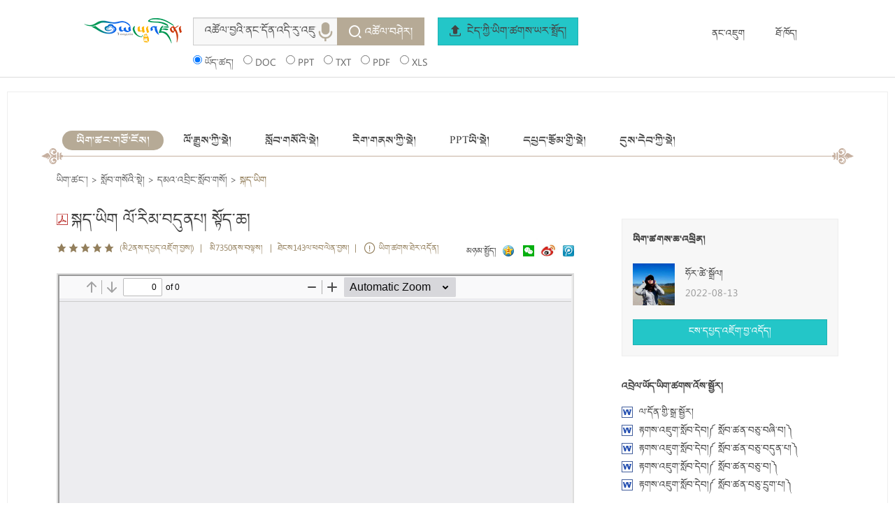

--- FILE ---
content_type: text/html;charset=UTF-8
request_url: https://wenku.yongzin.com/topLayoutController/fileInfo.do?id=40288cc08267cc11018294c3d7b013ed
body_size: 10428
content:





<!DOCTYPE html>
<html lang="en" ng-app="ottPcweb">
<head>
    <meta charset="UTF-8">
    <meta http-equiv="X-UA-Compatible" content="IE=edge,Chrome=1">
    <meta name="viewport" content="width=device-width, initial-scale=1">
    <!--页面标题-->
    <title>སྐད་ཡིག  ལོ་རིམ་བདུནཔ། སྟོད་ཆ།&nbsp;&nbsp;ཡོངས་འཛིན་ཡིག་ཚང་།</title>
    <!--解决ie8 console 未定义的代码-->
    <script type="text/javascript">
        if (!window.console || !console.firebug) {
            var names = ["log", "debug", "info", "warn", "error", "assert", "dir", "dirxml", "group", "groupEnd", "time", "timeEnd", "count", "trace", "profile", "profileEnd"];
            window.console = {};
            for (var i = 0; i < names.length; ++i)
                window.console[names[i]] = function () {
                }
        }
    </script>
    <!--angular-->
    <script src="/wenkuNew/lib/jquery/jquery1.12.0.min.js"></script>
    <!-- Bootstrap and Fonts -->
    <link rel="stylesheet" href="/wenkuNew/lib/ui-boot/bootstrap.css">
    <script src="/wenkuNew/lib/ui-boot/bootstrap.js"></script>
    <!--fonts-->
    <link rel="stylesheet" href="/wenkuNew/fonts/iconfont.css">
    <!--<link rel="stylesheet" href="http://at.alicdn.com/t/font_o17o67n8lxamj9k9.css">-->
    <!-- 动画css -->
    <!--<link href="css/animate.css" rel="stylesheet">-->
    <!--nose css-->
    <link href="/wenkuNew/css/cjbase.pc.css" rel="stylesheet">
    <link href="/wenkuNew/css/common.css" rel="stylesheet"/>
    <link href="/wenkuNew/css/main.css" rel="stylesheet"/>
    <link href="/wenkuNew/css/scdPage.css" rel="stylesheet"/>
    <!-- SlimScroll -->
    <!--<script src="lib/slimscroll/jquery.slimscroll.min.js"></script>-->
    <!--swiper-->
    <link href="/wenkuNew/lib/swiper/swiper.css" rel="stylesheet">
    <script src="/wenkuNew/lib/swiper/swiper.js"></script>
	<!-- 语音识别引入样式 -->
	<link href="/asr/asr.css" rel="stylesheet"/>
    <!--注意看，这里的路径和上面的bootstrap都在一个文件夹里-->
    <!--[if lt IE 9]>
    <script src="js/html5shiv.min.js"></script>
    <script src="js/respond.min.js"></script>
    <![endif]-->
    <script>
     var flashDomain = "https://yfile.yongzin.com";
    </script>

<script type="text/javascript"	src="/plug-in/layer-v1.8.5/layer.min.js"></script>
<script type="text/javascript"	src="/plug-in/layer-v1.8.5/extend/layer.ext.js"></script>

<script type="text/javascript"	src="/js/jquery/jquery.raty.min.js"></script>
 <script type="text/javascript" src="/js/head.js"></script>
<script type="text/javascript" src="/js/common.js"></script>

  
<script>
 var root = "";
function refreshValidateCode(){//刷新验证码
	$("#imgCode").attr("src","/topLayoutController/commentValidateCode.do?time="+new Date());
	$("#imgCode").load();
}

function searchPage(page) {//分页
	$("#fileid").val('40288cc08267cc11018294c3d7b013ed');
	AT.postFrm("myFileForm",page,function(data){
		$("#pList").html(data);
	});
}

function delComment(id,userid){//删除评论
	$.layer({
	    shade: [0],
	    area: ['auto','auto'],
	    dialog: {
	        msg: 'དཔྱད་བརྗོད་འདི་བསུབ་འདོད་དམ།',
	        btns: 2,                    
	        type: 4,
	        btn: ['གཏན་ཁེལ།','འདོར་བ།'],
	        yes: function(){
	        	 $.ajax({
	        	        type:'post',        
	        	        url:"/topLayoutController/delCommentFile.do?id="+id+"&userId="+userid,    
	        	        cache:false,    
	        	        dataType:'json',    
	        	        success:function(data){ 
	        	        	if (data.success) {
	        	        		searchPage(1);
	        	        	}
	        	        }    
	        	    });
	        	 layer.msg('བསུབས་ཟིན།', 2, 1);
	        }
	    }
	});
}

function collect(fid) {//收藏
	var userid = "";
	if(userid==""){
		login();
		return;
	}
	
	$.ajax({
		type : "GET",
		url :  "/wenkuUserController/checkLimit.do?time=" + new Date().getTime(),
		success : function(data) {
			data = eval('(' + data + ')'); 
			if(data.success){
				location.href="/verification/index.do";
			}else{
				collectFile(fid);
			}
		}
	});
}

function collectFile(fid){
	var options = {
			async : true,
			cache : false,
			url : "/topLayoutController/collect.do",
			type : "GET",
			contentType : 'application/json',
			data : "id=" + fid,
			dataType : "json",
			error : function() {
				location.href="/verification/index.do";
			},
			success : function(data) {
				if (data.msg != "error" && data.msg != "success") {
					$.layer({
						offset:["","800px"],
						type : 2,
						closeBtn : false,
						shadeClose : true,
						border : [ 0 ],
						time : 0,
						iframe : {
							src : '/topLayoutController/directory.do?id='	+ data.msg
						},
						title : false,
						area : [ '390px', '290px' ],
						shift : 'right-bottom'
					});
				} else if (data.msg == "success") {
					parent.layer.yzalert('ཡིག་ཚགས་དེ་ཉིད་ཀྱིས་ཡར་སྤྲད་དགོས་པས་བསྡུ་ཉར་བྱ་མི་དགོས།');
				} else if (data.msg != "error") {
					parent.layer.yzalert('བསྡུ་ཉར་བྱ་མ་ཐུབ།');
				}
			}
		};
	$.ajax(options);
}

function checkImageCode(){
	if($("#imageCodeText").val().length>0){
		$.post("/verification/checkcode.do",
		  {
		    code:$("#imageCodeText").val()
		  },
	  	 function(data,status){
	  	 	data = $.parseJSON(data);
	  	 	if(data.success){
	  	 		refresh();
	  	 	}else{
	  	 		$("#imgCode_error").show();
	  	 		$("#imgCode_error").text("*བཤེར་ཨང་ཡང་དག་མ་རེད།");
	  	 	}
	  	 });
	}else{
		$("#imgCode_error").show();
	  	$("#imgCode_error").text("*བཤེར་ཨང་སྟོང་བར་སྐྱུར་མི་ཆོག");
	}
}

function refreshValidateCode(){
	$("#imgCode").attr("src","/verification/gcode.do?rad="+new Date());
	$("#imgCode").load();
}

function isEvaluationFile(){//是否评论
	 $.ajax({  
        type:'get',        
        url:"/topLayoutController/isEvaluationFile.do",    
        data : "fileId=40288cc08267cc11018294c3d7b013ed&userId=",
        cache:false,    
        dataType:'json',    
        success:function(data){  
        	if (data.msg != "success") {
        		$("#evaluationButton").hide();  
        		$("#evaluatedButton").show();  
        	}
        }    
    });  
}

function refresh(){
    window.location.reload();//刷新当前页面
}

function evaluationFile(fid,userid) {//用户评价
	if(userid==""){
		login();
		return;
	}
	limtFunction(userid);
	var options = {
		async : true,
		cache : false,
		url : "/topLayoutController/isEvaluationFile.do",
		type : "GET",
		contentType : 'application/json',
		data : "fileId=" + fid+"&userId="+userid,
		dataType : "json",
		error : function() {},
		success : function(data) {
			if (data.msg == "success") {
				$.layer({
					offset:["","800px"],
					type : 2,
					closeBtn : false,
					shadeClose : true,
					border : [ 0 ],
					time : 0,
					iframe : {
						src : '/topLayoutController/evaluationPage.do?id='+fid+'&fileId='+fid+'&userId='+userid
					},
					title : false,
					area : [ '390px', '160px' ],
					shift : 'right-bottom',
					end  : function(index){
						isEvaluationFile();
					}
				});
			} else {
				parent.layer.yzalert('ཁྱེད་ཀྱིས་ཡིག་ཚགས་དེར་དཔྱད་འཇོག་གནངས་ཟིན།');
				$("#evaluationButton").hide();  
				$("#evaluatedButton").show();  
			}  
		}
	}
	$.ajax(options);
}

function checkValidateCode(){//验证验证码输入是否正确
	var code = $("#v_input").val();
	if(code=="" || code.length!=4){
	  $("#comment-imgCode-tip").css("display","block");
	  return false;
	}
	$.ajax({
		type: "get",
		url:"/topLayoutController/checkValidateCode.do?code="+code,
	    cache:false,    
	    dataType:'json',    
		success: function(data){
			if(!data.success){
				$("#comment-imgCode-tip").css("display","block");
			}else{
				$("#comment-imgCode-tip").css("display","none");
			}
			return data.success;
		}
	});
}

function dowFile(){//下载文档
	document.getElementById("dow").click();
}

function down(fid,userid,uid,price) {//下载文档
	limtFunction(uid);
	if(uid != null && uid!=''){
		if(userid != uid){
			$.layer({
			    type: 2,
			    border: [0],
			    title: false,
			    shadeClose: true,
			    closeBtn: false,
			    iframe: {src : '/topLayoutController/down.do?id=40288cc08267cc11018294c3d7b013ed'},
			    area: ['560px' , '310px']
			}); 
		}else{
			dowFile();
		 }
	}else{
		login();
		return;
	}
}

$(document).ready(function() {
	    var qikanPageNo = "1"
		var serverUrl ="/plug-in/pdfjs-2.7.570_old/web/viewer.html"
		var pdfUrl = "/topLayoutController/getPdfFile.do?wenku_uuid="+"40288cc08267cc11018294c3d7b013ed";
		var url= serverUrl+"?file="+encodeURIComponent(pdfUrl)+"&xd_pdfPageNo="+qikanPageNo;
//	 	url ="https://yfile.yongzin.com/group1/M01/09/22/wKgMFl_N45WAUlz_AAJP1wRKjmk501.pdf";
		$("#fileContent").attr("src",url);
		$("#quanping").attr("href",url);
	
	 $.fn.raty.defaults.path = '/images/ratyimg';//评论星级设置
     $('#function-demo').raty({
	   number: 5,//多少个星星设置		
	   targetType: 'hint',//类型选择，number是数字值，hint，是设置的数组值
       path      : '/images/ratyimg',
	   hints     : ['སྐར1','སྐར2','སྐར3','སྐར4','སྐར5'],
       cancelOff : 'cancel-off-big.png',
       cancelOn  : 'cancel-on-big.png',
       size      : 35,
       starHalf  : 'star-half-big.png',
       starOff   : 'star-off-big.png',
       starOn    : 'star-on-big.png',
       target    : '#function-hint',
       cancel    : false,
       targetKeep: true,
	   targetText: 'དཔྱད་སྐར་འདེམ་རོགས།',
       click: function(score, evt) {
      	 if(''==""){
   			login();
   			return;
   		 }
     	 limtFunction('');
     	 $("#startCount").val(score);
       }
     });  
	 
     $("#function-demo").mouseover(function () {

    	 $("#function-hint").css("color","#333");
     });
     
     $("#v_input").focus(function () {
    	 $("#comment-imgCode-tip").css("display","none");
     });
     
     $("#comment-ipt").focus(function () {//评论框输入字数限制
    	 if(''==""){
 			login();
 			return;
 		 }
    	 limtFunction('');
    	 $("#comment-ipt-tip").css("display","none");
    	 if($("#validateCode").is(":hidden")){
        	 $("#validateCode").css("display","block");
        	 refreshValidateCode();
    	 }
     }).keyup(function(){//改变输入剩余字数
    	   var len = $(this).val().length;
    	   if(len > 499){
    	    $(this).val($(this).val().substring(0,500));
    	   }
    	   var numcount = 500 - len;
    	   $("#length-tip").text(numcount);
     });
});

//功能受限 
function limtFunction(userid){
	$.ajax({
		type: "get",
		url:"https://user.yongzin.com/authority/userAuthUpContrller/cellPhoneIsIdentify.do ?userid="+userid,
	    cache:false,    
	    dataType:'json',    
		success: function(data){
			if(!data.booleanResult){
	           window.location.href="https://user.yongzin.com/authority/userCenterUpController/authuserPhoneIdentify.do";
			}
		}
	});
}

function subComment(){//提交评论
  if(''==""){
			login();
			return;
	}

 	var len = $("#comment-ipt").val().length;
    var score = $("#startCount").val();
	if(score == null || score == ''){//判断评星
		$("#function-hint").text("རྒྱབ་སྐྱོར་གནང་བར་ཐུགས་རྗེ་ཆེ། ཡིག་ཚགས་ལ་དཔྱད་སྐར་འདེམ་རོགས།").css("color","red");
		return;
	} 
	if(len == 0){//判断评论字数
		$("#comment-ipt-tip").css("display","block");
		return;
	} 
	
 	var code = $("#v_input").val();
	if(code=="" || code.length!=4){//验证码 
	  $("#comment-imgCode-tip").css("display","block");
	  return ;
	} 
	
 	$.ajax({
		type: "get",
		url:"/topLayoutController/checkValidateCode.do?code="+code,
	    cache:false,    
	    dataType:'json',    
		success: function(data){
			if(!data.success){
				$("#comment-imgCode-tip").css("display","block");
			}else{
				$("#comment-imgCode-tip").css("display","none");
				$("#commentText").val($("#comment-ipt").val());
				 $.ajax({
			        type:'get',        
			        url:"/topLayoutController/commentFile.do",
			        data:$("#commentFileForm").serialize(),
			        cache:false,    
			        dataType:'json',    
			        success:function(data){ 
			        	if(data.phoneIdentify=="no"){
			        		window.location.href="https://user.yongzin.com/authority/userCenterUpController/authuserPhoneIdentify.do";
			        		return ;
			        	}
			        	
 			        	if (!data.success) {
							layer.msg('ཉིད་ཀྱི་དཔྱད་བརྗོད་དོ་དམ་པས་བཤེར་རྗེས་འཆར་ངེས་ཡིན།', 2, 1);
			        	}
			        	layer.msg(data.msg);
			        	if(!data.phoneIdentify){
			        		layer.msg(data.msg)
			        	}
						layer.msg('དཔྱད་བརྗོད་སྤེལ་ཟིན།', 2, 1);
		        		$('#function-demo').raty('reload');
		        		$("#commentText").val("");
		        		$("#comment-ipt").val("");
		        		$("#startCount").val("");
		        		$("#v_input").val("");
		        		refreshValidateCode();
		        		searchPage(1); 
			        }    
			    }); 
			}
		}
	}); 
}

function getReportMsg(){
	if(''==""){
		login();
		return;
	}
	 $.layer({
	    type: 2,
	    border: [0],
	    title: false,
	    shadeClose: true,
	    closeBtn: false,
	    iframe: {src : '/topLayoutController/reportLayer.do?id=40288cc08267cc11018294c3d7b013ed',scrolling:'no'},
	    area: ['550px' , '650px']
	});
} 

</script>
<!-- 搜索所需要的js -->
<script type="text/javascript">
function splitWords(){
	var str = $('#searchWord').val();
 	var flagStr = "";
	var arr = str.split("་");
	if(arr.length > 48){
		for(var i =0; i<48 ;i++){
			if(i!=47){
				flagStr = flagStr +	arr[i]+"་";
			}else{
				flagStr = flagStr + arr[i];
			}
		}
		if($("#resultPageNo").val()==1){
			 $("#searchWordInForm").val(flagStr);
			 $("#flagWord").val(flagStr);
		}
	}else{
		$("#searchWordInForm").val(str);
		$("#flagWord").val(str);
	}
	$('#searchForm').submit();
}
function checkData(){
	var  str  = $("#searchWord").val();
	var  size = $("#pageSize").val();
	if(str =="འཚོལ་བྱའི་ནང་དོན་འདི་རུ་འཇུག་རོགས།" || str ==""){
		window.location.href= root+"/";
		return false;
	}else if(size == "" || size == null){
		$("#pageSize").val(10) ;
	}
	$("#flagWord").val(str);
	if($("#pageNo").val()==1){
		 $("#searchWordInForm").val(str);
	}
	addSearchCookie($("#searchWord").val());
	return true;
}
</script>
</head>
<body class="com-body">
<!--top搜索-->
<article class="scdtop_Searchbox">
    <div class="main-wrap cf">
    




 <div class="loginbox">
     
      
		<a href="javascript:;;" onclick="login();">ནང་འཇུག</a>
	  	<a href="https://user.yongzin.com/authority/authuserRegister.do">ཐོ་ཁོད། </a>
	
 </div>
<!--         <div class="loginbox">
            <a href="https://www.yongzin.com/">ཡོངས་འཛིན་གཙོ་ངོས།  </a>
            <a href="">设置</a>
            <a href="">登录</a>
        </div> -->
        <div class="search_box cf">
            <div class="logobox"><a href="/"><img src="/wenkuNew/images/logo140.png" width="100%" alt=""></a></div>
            <div class="rightbox">
                <div class="input-group input-group-md">
                    <input type="text" class="form-control" id="searchWord"  name="searchWord"  value="" placeholder="འཚོལ་བྱའི་ནང་དོན་འདི་རུ་འཇུག་རོགས།">
					<!-- 语音识别图片按钮 -->
					<img src="/asr/record.png" id="recordBtn" width="" alt="" title="" style="margin-top: 3px; margin-right: 235px;">
                    <span class="input-group-btn">
                        <button class="btn btn-brown mr20" type="button"  onclick="if($('#searchWord').val() != 'བཙལ་བྱའི་ཐ་སྙད་གཏག་འཇུག') splitWords()" ><i class="iconfont icon-search f18 mr5"></i>འཚོལ་བཤེར།</button>
                        <button class="btn btn-info" type="button"> <a href="/uploadController/upload.do"><i class="iconfont icon-shangchuan mr5"></i> ངེད་ཀྱི་ཡིག་ཚགས་ཡར་སྤྲོད།</a></button>
                    </span>
                </div>
				<!-- 语音识别弹框动画 -->
				<div class="dropdown-content-record">
					<img src="/asr/close.png" class="close-btn" alt="关闭">
					<div class="record-container">
						<div class="tip-text">བོད་སྐད་གསུངས་རོགས།</div>
						<div class="animation-container">
							<div class="wave-container left-wave">
								<img class="wave-bg" src="/asr/wave-bg.png" alt="wave background">
								<img class="wave-anim" src="/asr/wave-anim.gif" alt="wave animation" loop="infinite">
							</div>
							<div class="identify-container">
								<img class="identify-bg" src="/asr/identify-bg.png" alt="identify background">
								<img class="identify-static hid" src="/asr/identify.png" alt="identify static">
								<img class="identify-ok" src="/asr/identify-ok.png" alt="identify ok">
								<img class="identify-ing hid" src="/asr/identify-ing.gif" alt="identifying" loop="infinite">
							</div>
							<div class="wave-container right-wave">
								<img class="wave-bg" src="/asr/wave-bg.png" alt="wave background">
								<img class="wave-anim" src="/asr/wave-anim.gif" alt="wave animation" loop="infinite">
							</div>
						</div>
					</div>
				</div>
                <div class="mt10 pb5 g6">
                    <form id="searchForm" name="searchForm" action="/wenkuSearch/search.do" onsubmit="return checkData();">
                         <input type="hidden" name="pageNo" value="1" id="resultPageNo"/>
				      <input type="hidden" name="searchId" value="" id="logSearchId"/>
				      <input type="hidden" name="pageSize" value="5" id="pageSize"/>
				      <input type="hidden" name="referId" value="" id="logReferId"/>
				      <input type="hidden" name="flagWord"   id="flagWord"/>
				      <input type="hidden" value="wenku" id="action"/>
				      <input type="hidden"  name="sortField" id="sortField" value=""/>
				      <input type="hidden" name="spellCorrectEnabled" id="spellCorrectEnabled"/>
				      
			          <input id="searchWordInForm" name="word" type="hidden" value="" class="inputTxt1" />
	                    
	                    <input type="radio" name="fileType" checked="checked" id="class1"  value="all"/>
	                    <label for="class1" class="mr10">ཡོད་ཚད།</label>
	                    <input type="radio" name="fileType" id="class2" value="doc" />
	                    <label for="class2" class="mr10">DOC</label>
	                    <input type="radio" name="fileType" id="class3"  value="ppt"/>
	                    <label for="class3" class="mr10">PPT</label>
	                    <input type="radio" name="fileType" id="class4" value="txt" />
	                    <label for="class4" class="mr10">TXT</label>
	                    <input type="radio" name="fileType" id="class5"  value="pdf"/>
	                    <label for="class5" class="mr10">PDF</label>
	                    <input type="radio" name="fileType" id="class6"  value="xls" />
	                    <label for="class6">XLS</label>
                    </form>
                </div>
            </div>
        </div>
    </div>
</article>

<!--主要内容开始-->
<section>

    <div class="main-wrap sm cf bg-white mt20 three_com padding01">
        <!--百科分类-->
        <div class="title-row01 cf">
            <div class="title-row01_com">
                <div class="f_l titlenav2">
                    <a class="active" href="/" onclick="setClass(this)">ཡིག་ཚང་གཙོ་ངོས།</a>
                    
                    <a class="" href="/lishi/" onclick="setClass(this)" >ལོ་རྒྱུས་ཀྱི་སྡེ།</a>
                    
                    <a class="" href="/jiaoyu/" onclick="setClass(this)" >སློབ་གསོའི་སྡེ།</a>
                    
                    <a class="" href="/wenhua/" onclick="setClass(this)" >རིག་གནས་ཀྱི་སྡེ།</a>
                    
                    <a class="" href="/ppt/" onclick="setClass(this)" >PPTཡི་སྡེ།</a>
                    
                    <a class="" href="/lunwen/" onclick="setClass(this)" >དཔྱད་རྩོམ་གྱི་སྡེ།</a>
                    
                    <a class="" href="/qikan/" onclick="setClass(this)" >དུས་དེབ་ཀྱི་སྡེ།</a>
                    
                    <a class="" href="/baozhi/" onclick="setClass(this)" ></a>
                    
                    
<!--                     <a class="">历史类</a>
                    <a class="">教育类</a>
                    <a class="">文化类</a>
                    <a class="">PPT类</a>
                    <a class="">论文类</a> -->
                </div>
            </div>
            <div class="title-row01_bb">
                <span class="sign left"></span>
                <span class="sign right"></span>
            </div>
        </div>
        <div class="cf mt10 g6"><a href="/">ཡིག་ཚང་།</a>   &gt;  <a href="/jiaoyu">སློབ་གསོའི་སྡེ།</a>   &gt;  <a href="/topLayoutController/twoClass.do?cate=སློབ་གསོའི་སྡེ།&id=དམའ་འབྲིང་སློབ་གསོ།">དམའ་འབྲིང་སློབ་གསོ།</a> &gt;   <span class="brown"> <a href="/topLayoutController/threeClass.do?id=དམའ་འབྲིང་སློབ་གསོ།&fid=སྐད་ཡིག">སྐད་ཡིག</a></span></div>
        <!--内容开始-->
        <div class="mt30">
            <div class="three_com_l">
                <h3><img src="/images/filetype/doc_pdf.png" class="mr5" alt="">སྐད་ཡིག  ལོ་རིམ་བདུནཔ། སྟོད་ཆ།</h3>
                <div class="mt10 f12">
                  <div style="float: right;">
						མཉམ་སྤྱོད།
		               <a href="javascript:;;" onclick="fenxiang('སྐད་ཡིག  ལོ་རིམ་བདུནཔ། སྟོད་ཆ།','http://img.yongzin.com/wenimg/M00/01/6A/wKgMFGL3ArmAX5LeAAEVgtvb1Fo068_bigger.png','qqzone','སྐད་ཡིག  ལོ་རིམ་བདུནཔ། སྟོད་ཆ།')" title="QQབར་སྟོང་།" style="padding-left: 7px;" >   <img src="/wenkuNew/images/pic/qz_logo.png" class="vm" alt="QQབར་སྟོང་།" > </a>
		               <a href="javascript:;;" onclick="fenxiang('སྐད་ཡིག  ལོ་རིམ་བདུནཔ། སྟོད་ཆ།','http://img.yongzin.com/wenimg/M00/01/6A/wKgMFGL3ArmAX5LeAAEVgtvb1Fo068_bigger.png','weixin','སྐད་ཡིག  ལོ་རིམ་བདུནཔ། སྟོད་ཆ།')" id="weixin" title="སྐད་འཕྲིན།" style="padding-left: 10px;" ><img src="/wenkuNew/images/pic/weixin.png" style="width: 16px; height: 16px;" class="vm" alt=""></a> 
		               <a href="javascript:;;" onclick="fenxiang('སྐད་ཡིག  ལོ་རིམ་བདུནཔ། སྟོད་ཆ།','http://img.yongzin.com/wenimg/M00/01/6A/wKgMFGL3ArmAX5LeAAEVgtvb1Fo068_bigger.png','sina','སྐད་ཡིག  ལོ་རིམ་བདུནཔ། སྟོད་ཆ།')" title="སིན་ནཱ་ཟིན་ཕྲན།" >  <img src="/wenkuNew/images/pic/sina.jpg" style="width: 35px; height: 35px;" class="vm" alt=""> </a>
		               <a href="javascript:;;" onclick="fenxiang('སྐད་ཡིག  ལོ་རིམ་བདུནཔ། སྟོད་ཆ།','http://img.yongzin.com/wenimg/M00/01/6A/wKgMFGL3ArmAX5LeAAEVgtvb1Fo068_bigger.png','qqstring','སྐད་ཡིག  ལོ་རིམ་བདུནཔ། སྟོད་ཆ།')" title="ཐིན་ཞུན་ཟིན་ཕྲན།" ><img src="/wenkuNew/images/pic/weiboicon16.png" class="vm" alt=""></span></a>
					</div>
                    <div class="brown">
                        
					        <i class="iconfont icon-gh-pj02 f14"></i>
						
					        <i class="iconfont icon-gh-pj02 f14"></i>
						
					        <i class="iconfont icon-gh-pj02 f14"></i>
						
					        <i class="iconfont icon-gh-pj02 f14"></i>
						
					        <i class="iconfont icon-gh-pj02 f14"></i>
						
                    	
                      <!--   <i class="iconfont icon-gh-pj02 f18 mr5"></i>
                        <i class="iconfont icon-gh-pj02 f18 mr5"></i>
                        <i class="iconfont icon-gh-pj02 f18 mr5"></i>
                        <i class="iconfont icon-gh-pj01 f18 mr5"></i>
                        <i class="iconfont icon-gh-pj01 f18 mr5"></i> -->
                        <span class="ml5"> (མི2ནས་དཔྱད་འཇོག་བྱས།)&nbsp;&nbsp;|&nbsp;&nbsp;
						མི7350ནས་བལྟས། &nbsp;&nbsp;|&nbsp;&nbsp;ཐེངས143ལ་ཕབ་ལེན་བྱས།&nbsp;&nbsp;|&nbsp;&nbsp;<a id="report" href="javascript:;;" onclick="getReportMsg();" > <i class="iconfont icon-jinggao mr5"></i>ཡིག་ཚགས་ཐེར་འདོན།</a></span>
                    </div>
                    <!-- <div> <a id="quanping" href="" target="_blank">全屏查看文档</a></div> -->
                </div>
                <div class="three-wenku-l-box01 mt20" >
<!--                     <span class="sign-zoom g9">
                        <i class="iconfont icon-fangda"></i>
                        <i class="iconfont icon-216"></i>
                    </span> -->
				<!-- 	<div  id="fileContentDiv" style="left: 10px; top: 10px; width: 100%; height: 800px; margin-top: 10px;"></div> -->
                    <div class="conentbox1"  id="fileContentDiv" style="width: 100%; height: 800px;">
		              <iframe id="fileContent" width="100%" height="800px"></iframe>
		             </div>
                </div>
                <div class="mt20 t_r">
                <span>རིན་མེད།</span>
				
				&nbsp;&nbsp;
                
                    <button class="btn btn-white ml10" onclick="collect('40288cc08267cc11018294c3d7b013ed')">བསྡུ་ཉར།</button>
				
                    
                        <a id="dow" target="blank" href="/topLayoutController/download.do?id=40288cc08267cc11018294c3d7b013ed"></a>
                        <button class="btn btn-info ml10" type="button" onclick="down('40288cc08267cc11018294c3d7b013ed','ཧོར་ཚེ་སྒྲོལ།','','0')">ཕབ་ལེན།</button>
                    
                </div>
<!--                 <div class="three-wenku-l-box02 mt30">
                   <div class="f16 b">搜索推荐</div>
                    <div class="conentbox bluedeep cf mt10">
                        <a href="">格桑花种植方法</a>
                        <a href="">格桑花和波斯菊的区别</a>
                        <a href="">格桑花花语</a>
                        <a href="">格桑花种植方法</a>
                        <a href="">格桑花和波斯菊的区别</a>
                        <a href="">格桑花花语</a>
                        <a href="">格桑花种植方法</a>
                        <a href="">格桑花和波斯菊的区别</a>
                        <a href="">格桑花花语</a>
                    </div>
                </div> -->

            </div>
            <div class="three_com_r">
                <!--文档信息-->
                <div class="three_com_r_box01 mt10">
                    <div class="b">ཡིག་ཚགས་ཆ་འཕྲིན།</div>
                    <div class="nose_cell cell_mv mt20">
                        <div class="nose_cell_hd wd60"><a href="/wenkuUserController/personnel.do?pid=ཧོར་ཚེ་སྒྲོལ།" target="_blank"><img src="https://user.yongzin.com/authority/upload/img/userCenter/b/b5733e5e6bab42fb866f4a1743e35c76.jpg" width="60" height="60" alt=""></a></div>
                        <div class="nose_cell_item pl15">
                            <div><a href="/wenkuUserController/personnel.do?pid=ཧོར་ཚེ་སྒྲོལ།" target="_blank">ཧོར་ཚེ་སྒྲོལ།</a></div>
                            <div class="g9">2022-08-13</div>
                        </div>
                    </div>
                    
                    <button class="btn btn-info btn-block mt20" id="evaluationButton" onclick="evaluationFile('40288cc08267cc11018294c3d7b013ed','')" >ངས་དཔྱད་འཇོག་བྱ་འདོད།</button>
                    <input type="button" name="button" id="evaluatedButton" value='ངས་དཔྱད་འཇོག་བྱས་ཟིན།' class="Button3" style="height: 20px; font-size: 10px; font-family: 'Microsoft Himalaya'; display: none;" />
                   
                </div>

                <!--相关文档推荐-->
                <div class="cf b mt30">འབྲེལ་ཡོད་ཡིག་ཚགས་འོས་སྦྱོར།</div>
                <div class="mt10 line26">
                    <ul>
                         
							
								<li><img src="/images/filetype/doc_word.png" class="mr5" alt=""> <a href="/topLayoutController/fileInfo.do?id=40288cbf9a5bf285019a5d5965f40b27" target="_blank">ལ་དོན་གྱི་སྒྲ་སྦྱོར།</a></li>
							
						
							
								<li><img src="/images/filetype/doc_word.png" class="mr5" alt=""> <a href="/topLayoutController/fileInfo.do?id=40288cbf9a5bf285019a5d4d5b450ac5" target="_blank">རྟགས་འཇུག་སློབ་དེབ།༼ སློབ་ཚན་བཅུ་བཞི་བ།༽</a></li>
							
						
							
								<li><img src="/images/filetype/doc_word.png" class="mr5" alt=""> <a href="/topLayoutController/fileInfo.do?id=40288cbf9a5bf285019a5d4d221c0ac1" target="_blank">རྟགས་འཇུག་སློབ་དེབ།༼ སློབ་ཚན་བཅུ་བདུན་པ།༽</a></li>
							
						
							
								<li><img src="/images/filetype/doc_word.png" class="mr5" alt=""> <a href="/topLayoutController/fileInfo.do?id=40288cbf9a5bf285019a5d4cf7540abd" target="_blank">རྟགས་འཇུག་སློབ་དེབ།༼ སློབ་ཚན་བཅུ་བ།༽</a></li>
							
						
							
								<li><img src="/images/filetype/doc_word.png" class="mr5" alt=""> <a href="/topLayoutController/fileInfo.do?id=40288cbf9a5bf285019a5d4cbd970abc" target="_blank">རྟགས་འཇུག་སློབ་དེབ།༼ སློབ་ཚན་བཅུ་དྲུག་པ།༽</a></li>
							
						
							
						
							
						
							
						
							
						
							
						
                        
                    </ul>
                </div>
                
                
                

                <!--喜欢此文档的还喜欢-->
  

            </div>
            <div class="clearfix"></div>

        </div>
    </div>
</section>

<footer>
<div class="footer" style=" bottom: 1%;">པར་དབང་ཉར་ཚགས་དཔང་རྟགས། མཚོICPཉར་ཨང17000952པ-2། <br>
		 		  <p style="height:20px;line-height:20px;margin: 0px 0px 0px 5px;color:#939393;">
            <a target="_blank" href="http://www.beian.gov.cn/portal/registerSystemInfo?recordcode=63252102000020" style="display:inline-block;text-decoration:none;height:20px;line-height:20px; color:#939393;">
        			<img src="http://www.beian.gov.cn/file/ghs.png">青公网安备 63252102000020号
            </a>  
  			 <a href="http://www.miibeian.gov.cn/" target="_blank" style="color:#939393;">青ICP备17000952号-2</a>  
					青文新网文(2016)0897-002</p>
</div>
</footer>
<script type="text/javascript" src="/wenkuNew/js/jquery-nose.js"></script>
<!-- 语音识别引入js -->
<script type="text/javascript" src='/asr/asr.js'></script>
<script>
    UI.CollapseH({
        controlbox: ".scdcom01_r01",
        toggleclick: ".f_r",
        togglecom: '.scdcom01_r_Related',
        openclass: 'active',
        activeclass: 'active1',
        setcomH: '0'
    });
    UI.CollapseH({
        controlbox: ".scdcom01_r02",
        toggleclick: ".f_r",
        togglecom: '.scdcom01_r_Related',
        openclass: 'active',
        activeclass: 'active1',
        setcomH: '0'
    });
</script>
<!-- jquery冲突 ，自动补全后 显示文档会出错   --> 

</body>
</html>


--- FILE ---
content_type: text/css
request_url: https://wenku.yongzin.com/wenkuNew/css/cjbase.pc.css
body_size: 8737
content:
﻿@charset "utf-8";
/*=======陈建创建2014.3.4========*/
/*@font-face {
    font-family: 'HiraginoSans';
    src: local('HiraginoSans Regular'),
    local('HiraginoSans'),
    url('../fonts/HiraginoSansW3.otf') format('truetype');
}*/
/*@font-face {*/
    /*font-family:Himalaya;*/
    /*!*font-style:  normal;*!*/
    /*!*font-weight: normal;*!*/
    /*!*src: url(http://www.amdotibet.cn/Templets/CSS1/LJeot.eot);*!*/
    /*!*src: url(http://www.amdotibet.cn/Templets/CSS1/MUSerif.ttf);*!*/
    /*!*src: url("himalaya.ttf");*!*/
    /*src: url("./Qomolangma-UchenSutung.ttf");*/
/*}*/

@font-face{
    font-family:'Qomolangma-Uchen Sarchung';
    src:url('fonts/Qomolangma-UchenSarchung.eot');
    src: url('fonts/Qomolangma-UchenSarchung.eot?#iefix') format('embedded-opentype'),
    url('fonts/Qomolangma-UchenSarchung.eot') format('truetype')
}

@font-face{
    font-family:'Qomolangma-Uchen Sarchung';
    src:local('fonts/Qomolangma-Uchen Sarchung'),url('fonts/Qomolangma-UchenSarchung.ttf') format('truetype');
    font-weight:normal;font-style:normal;
}
@font-face{ 
	font-family: 'Microsoft Himalaya';
	src: url('fonts/MUSerif.eot');
	src: url('fonts/MUSerif.eot?#iefix') format('embedded-opentype'),
	     url('fonts/Roking-MUSerif-20161228.ttf') format('truetype')
}

@font-face {
    font-family: "UchenSarchen";
    src: url("./fonts/Qomolangma-UchenSarchen.ttf") format("truetype");
    font-weight: normal;
    font-style: normal;
}
.f_UchenSarchen {
    font-family: "UchenSarchen";
}
html {
    min-width: 1060px;
    -webkit-text-size-adjust: 100%;
    -ms-text-size-adjust: 100%;
    height: 100%;
}
body {
    -webkit-text-size-adjust: none;
    /* font-family: 'Qomolangma-Uchen Sarchung','微软雅黑'; */
    font-family: 'Microsoft Himalaya', Arial, "Microsoft YaHei", "\5FAE\8F6F\96C5\9ED1",sans-serif;
	font-style: normal;
	font-variant: normal;
	font-weight: normal;
	font-stretch: normal;
    font-size: 14px;
    line-height: 2em !important;
    color: #444;
    background-color: #fff;
    /*overflow-x: hidden;*/
    word-wrap: break-word;
   /* background: url("../images/bg02.jpg"); 背景取消*/
}
.icon-yuan2{ float: left;}
article, aside, details, figcaption, figure, footer, header, hgroup, menu, nav, section { display: block; }
body, h1, h2, h3, h4, h5, h6, hr, p, blockquote, dl, dt, dd, ul, ol, li, pre, form, fieldset, legend, button, input, textarea, th, td { margin: 0; padding: 0;}

h4{ font-size:18px;}
*,*:before,*:after { -moz-box-sizing: border-box; -webkit-box-sizing: border-box; -o-box-sizing: border-box; -ms-box-sizing: border-box; box-sizing: border-box; -webkit-text-size-adjust:none;}
address, cite, dfn, em, var { font-style: normal; }
code, kbd, pre, samp { font-family: courier new, courier, monospace; }
small { font-size: 12px; }
ul, ol { list-style: none; }
/*=链接样式/颜色=*/
a,button{cursor: pointer; text-decoration:none; color:#444; outline:none;
transition-property:background-color,border-color,height,width,color,font-size;
-webkit-transition-property:background-color,border-color,height,width,color,font-size;
-o-transition-property:background-color,border-color,height,width,color,font-size;
transition-duration:0.2s;
-webkit-transition-duration:0.2s;
-o-transition-duration:0.2s;
transition-timing-function: ease-in;
-webkit-transition-timing-function: ease-in;
-o-transition-timing-function: ease-in;
}
/*816d49*/
a:hover,a:focus,button:hover,button:focus { text-decoration:none; color:#7b6856; outline:none ; }
.fadecj{
transition-property:background-color,border-color,height,width,color;
-webkit-transition-property:background-color,border-color,height,width,color;
-o-transition-property:background-color,border-color,height,width,color;
transition-duration:0.2s;
-webkit-transition-duration:0.2s;
-o-transition-duration:0.2s;
transition-timing-function: ease-in;
-webkit-transition-timing-function: ease-in;
-o-transition-timing-function: ease-in;

}
.transition{
    -webkit-transition: all .2s ease-in;
    -moz-transition: all .2s ease-in;
    -o-transition: all .2s ease-in;
    transition: all .2s ease-in;
}
.rotate45{
    transform: rotate(45deg);
    -webkit-transform: rotate(45deg);
    -o-transform: rotate(45deg);
    -moz-transform: rotate(45deg);
}
.rotate135{
    transform: rotate(135deg);
    -webkit-transform: rotate(135deg);
    -o-transform: rotate(135deg);
    -moz-transform: rotate(135deg);
}
.iconfont{
    vertical-align: middle !important;
}
/*
a .iconfont{
-webkit-transition: all .2s ease-in;
-moz-transition: all .2s ease-in;
-o-transition: all .2s ease-in;
transition: all .2s ease-in;

}
a:hover .iconfont{
color:#ff9c00;
}
*/

input[type=text]:focus,input[type=button]:focus,input[type=submit]:focus{outline:none;}/*IE*/
input::-ms-clear { display: none; }
input::-ms-reveal { display: none; }
input[type=button]::-moz-focus-inner{outline:0;}/*火狐*/
sup { vertical-align: text-top; }
sub { vertical-align: text-bottom; }
legend { color: #000; }
fieldset, img { border: 0;}
img{ vertical-align:middle;}
.ind_banner .swiper-slide{
    position:relative;
    overflow:hidden;
}
.ind_banner .swiper-slide a{ display: inline-block; height: 443px;}
.ind_banner .swiper-slide img{
    position: absolute;
    top: 0;
    left: 50%;
    min-height: 100%;
    -ms-transform: translate(-50%,0);
    -webkit-transform: translate(-50%,0);
    -o-transform: translate(-50%,0);
    -moz-transform: translate(-50%,0);
}
button, input, select, textarea { font-size: 100%; outline:none;}
/*table { border-collapse: collapse; border-spacing: 0; }*/
.fram_case{ padding:15px;}
.caseout{ padding:10px;}
.dialog_case{ background-color:#fff; padding:15px;}
.wrapper{padding:15px 0 0 18px; }
.min-w{min-width:1150px;}

/* clear */
.cl{clear:both; height:0px; line-height:0px;}
.cf:after { clear: both; content: "."; display: block; height: 0; overflow: hidden; visibility: hidden; }
.cf { *zoom:1; }
/* display */
.dn{display:none;}
.di{display:inline;}
.db{display:block;}
.dib{display:inline-block;} /* if the element is block level(eg. div, li), using 'inline_any' instead */

/*grid中的操作图标样式 */
/* Backgrounds */
.bg-navy { background-color: #001f3f; }
.bg-blue { background-color: #0074d9; }
.bg-blue1{background-color: #59b1ff;}
.bg-aqua { background-color: #7fdbff; }
.bg-teal { background-color: #39cccc; }
.bg-olive { background-color: #3d9970; }
.bg-green { background-color: #8cc253; background-color:rgba(140,194,83,0.9);}
.bg-lime { background-color: #01ff70; }
.bg-yellow { background-color: #ffdc00; }
.bg-orange { background-color: #fabe00; background-color:rgba(250,190,0,0.9);}
.bg-orange1{background-color: #f79e00;}
.bg-red { background-color: #f46043;}
.bg-red1 { background-color: #e75142;}
.bg-fuchsia { background-color: #f012be; }
.bg-purple { background-color: #b10dc9; }
.bg-maroon { background-color: #85144b; }
.bg-white { background-color: #ffffff !important; }
.bg-gray { background-color: #aaaaaa; }
.bg-silver { background-color: #dddddd; }
.bg-black { background-color: #111111; }
.bg-f8 {background-color:#f8f8f8;}
.bg-32 {background-color:#323232;}
.bg-blackrgb {background-color:rgba(0,0,0,0.3);}
.bg-img1 {background: url("../images/bg03.jpg") repeat-y; background-size: 100%;}
.bg-tran {background-color: transparent !important;}
/* Colors */
/* safe color */
.g0{color:#000;}
.g2{color:#222;}
.g3{color:#333;}
.g6{color:#666;}
.g6 a{color:#666;}
.g7e a{color:#7e7e7e;}
.g6 a:hover{color:#816d49;}
.gd{color:#ddd;}
.gb{color:#bbb;}
.gc{color:#ccc;}
.geb{color:#ebebeb;}
.g9{color:#999;}
.g9 a{color:#999;}
.g9 a:hover{color:#816d49;}
.g9 span{color:#999;cursor: pointer;}
.g9 span:hover{color:#816d49;cursor:pointer;}
.gf7{color:#f7f7f7;}



.navy { color: #001f3f; }
.bluelow { color: #53ccff; }
.blue { color: #009de6; }
.blue a{ color: #009de6; }
.blue2 a{ color: #198ecb; }
.bluedeep{color: #2f00cc;}
.bluedeep a{color: #2f00cc;}
.bluedeep2 em{color: #2f00cc !important;}
.wathet{}
.aqua { color: #7fdbff; }
.teal { color: #39cccc; }
.olive { color: #3d9970; }
.green { color: #17b617 !important; }
.lime { color: #76d999; }
.yellow { color: #ffb400; }
.yellowlow { color: #ffd800; }
.orange { color: #ff8532; }
.orange1{color:#ffa632;}
.orange1 a{ color: #ffa632;}
.orange1 a:hover{ color: #ff7a22;}
.red { color: #F00; }
.reddeep { color: #F00; }
.redlow { color: rgb(255, 71, 71); }
.redlow a:hover,.redlow:hover{ color:red; }
.fuchsia { color: #de4d91; }
.purple { color: #ac4cdd; }
.maroon { color: #85144b; }
.maroon2 { color: #914141; }
.brown_low{color: #b6aa96;}
.brown{color: #937f5c;}
.brown a{color: #937f5c;}
.brown1{color: #ce5f1f;}

.white{color:white !important;}
.white a{color:white;}
.white a:hover{color:#fff;}
.whitelow{color:#f2f2f2;}
.whitelow a{color:#f2f2f2;}
.whitelow a:hover{color:#ffffff;}
.whitedeep{color:#e5e5e5;}
.whitedeep a{color:#e5e5e5;}
.whitedeep a:hover{color:#ffffff;}

.silver { color: #dddddd; }
.gray { color: #b4b4b4; }
.black { color: #111111; }

/*主色*/
.a_prime{ color:#009de6;}
.a_prime a{ color:#009de6;}
.a_prime a:hover{ color:#0292d5;}
.a_hover{color:#ff9c00 !important;}


/*主色副*/
.a_prime_f{ color:#222;}
.a_prime_f a{ color:#222;}

/* ---------------------single CSS----------------------- */
/*=排版样式(原)=*/
/* height */
.h14{height:14px !important;}
.h16{height:16px !important;}
.h18{height:18px !important;}
.h20{height:20px !important;}
.h22{height:22px !important;}
.h23{height:23px !important;}
.h24{height:24px !important;}
.h26{height:26px !important;}
.h28{height:28px !important;}
.h30{height:30px !important;}
.h34{height:34px !important;}
.h36{height:36px !important;}
.h40{height:40px !important;}
.h50{height:50px !important;}
.h60{height:60px !important;}
.h80{height:80px !important;}
.h100{height:100px !important;}
.h150{height:150px !important;}
.h320{height:320px;}

/* line-height */
.linepy{ line-height:1.42857143;}
.line16{line-height:16px;}
.line18{line-height:18px;}
.line20{line-height:20px;}
.line22{line-height:22px;}
.line24{line-height:24px;}
.line26{line-height:26px;}
.line28{line-height:28px;}
.line30{line-height:30px;}
.line30td td,.line30td th{ padding-top:3px !important; padding-bottom:3px !important;  line-height:24px !important;}
.line32{line-height:32px;}
.line34{line-height:34px;}
.line40{line-height:40px;}
.line40td td,.line40td th{ padding-top:6px !important; padding-bottom:6px !important;  line-height:26px !important;}
.line46{line-height:46px;}
.line50{line-height:50px;}
.line50td td,.line50td th{ padding-top:12px !important; padding-bottom:12px !important; line-height:26px !important;}

/* fixed width value */
.wd10{ width:10px !important;}
.wd20{ width:20px !important;}
.wd30{ width:30px !important;}
.wd40{ width:40px !important;}
.wd50{ width:50px !important;}
.wd60{ width:60px !important;}
.wd70{ width:70px !important;}
.wd80{ width:80px !important;}
.wd90{ width:90px !important;}
.wd100{ width:100px !important;}
.wd105{ width:105px !important;}
.wd110{ width:110px !important;}
.wd120{ width:120px !important;}
.wd123{ width:123px !important;}
.wd124{ width:124px !important;}
.wd125{ width:125px !important;}
.wd130{ width:130px !important;}
.wd140{ width:140px !important;}
.wd150{ width:150px !important;}
.wd155{ width:155px !important;}
.wd160{ width:160px !important;}
.wd170{ width:170px !important;}
.wd180{ width:180px !important;}
.wd190{ width:190px !important;}
.wd200{ width:200px !important;}
.wd210{ width:210px !important;}
.wd220{ width:220px !important;}
.wd230{ width:230px !important;}
.wd240{ width:240px !important;}
.wd250{ width:250px !important;}
.wd257{ width:257px !important;}
.wd260{ width:260px !important;}
.wd270{ width:270px !important;}
.wd280{ width:280px !important;}
.wd290{ width:290px !important;}
.wd300{ width:300px !important;}
.wd310{ width:310px !important;}
.wd320{ width:320px !important;}
.wd330{ width:330px !important;}
.wd400{width:400px !important;}
.wd460{width:460px !important;}
.wd500{width:500px !important;}
.wd550{width:550px !important;}
.wd600{width:600px !important;}
.wd640{width:640px !important;}
.wd700{width:700px !important;}
.wd800{width:800px !important;}
.wd900{width:900px !important;}
.wd1000{width:1000px !important;}

/* percent width value */
.pct10{width:10%;}
.pct15{width:15%;}
.pct20{width:20%;}
.pct25{width:25%;}
.pct30{width:30%;}
.pct33{width:33.3%;}
.pct35{width:35%;}
.pct40{width:40%;}
.pct50{width:50%;}
.pct60{width:60%;}
.pct66{width:66.6%;}
.pct70{width:70%;}
.pct75{width:75%;}
.pct80{width:80%;}
.pct90{width:90%;}
.pct100{width:100%;}
/* line-height */
.lh14{line-height:14px;}
.lh16{line-height:16px;}
.lh18{line-height:18px;}
.lh20{line-height:20px;}
.lh22{line-height:22px;}
.lh24{line-height:24px;}
/* margin */
.mat{margin-left:auto; margin-right:auto;}
.m0{margin:0;}
.m10{margin:10px;}
.m20{margin:20px;}
.ml0{margin-left:0 !important;}
.ml1{margin-left:1px;}
.ml2{margin-left:2px;}
.ml3{margin-left:3px;}
.ml5{margin-left:5px;}
.ml6{margin-left:6px;}
.ml8{margin-left:8px;}
.ml10{margin-left:10px;}
.ml15{margin-left:15px;}
.ml18{margin-left:18px;}
.ml20{margin-left:20px;}
.ml30{margin-left:30px;}
.ml46{margin-left:46px;}
.ml50{margin-left:50px;}
.mr0 { margin-right: 0 !important; }
.mr1{margin-right:1px;}
.mr2{margin-right:2px;}
.mr3{margin-right:3px;}
.mr5{margin-right:5px;}
.mr8{margin-right:8px;}
.mr10{margin-right:10px;}
.mr15{margin-right:15px;}
.mr20{margin-right:20px;}
.mr30{margin-right:30px;}
.mr35{margin-right:35px;}
.mr55{margin-right:55px;}
.mr60{margin-right:60px;}
.mr80{margin-right:80px;}
.mr100{margin-right:100px;}
.mr115{margin-right:115px;}
.mr135{margin-right:135px;}
.mt0{margin-top:0 !important;}
.mt1{margin-top:1px;}
.mt2{margin-top:2px;}
.mt5{margin-top:5px;}
.mt8{margin-top:8px;}
.mt10{margin-top:10px;}
.mt12{margin-top: 12px;}
.mt14{margin-top: 14px;}
.mt15{margin-top:15px;}
.mt18{margin-top:18px;}
.mt20{margin-top:20px !important;}
.mt30{margin-top:30px;}
.mt40{margin-top:40px;}
.mt45{margin-top:45px;}
.mt48{margin-top:48px;}
.mt50{margin-top:50px;}
.mt60{margin-top:60px;}
.mt70{margin-top:70px;}
.mt80{margin-top:80px;}
.mb0{margin-bottom:0px !important;}
.mb1{margin-bottom:1px;}
.mb2{margin-bottom:2px;}
.mb5{margin-bottom:5px;}
.mb10{margin-bottom:10px;}
.mb15{margin-bottom:15px;}
.mb20{margin-bottom:20px;}
.mb30{margin-bottom:30px;}
/* margin negative */
.mt-1{margin-top:-1px !important;}
.mt-3{margin-top:-3px !important;}
.mt-5{margin-top:-5px !important;}
.mt-20{margin-top:-20px;}
.mt-30{margin-top:-30px !important;}
.ml-1{margin-left:-1px;}
.ml-3{margin-left:-3px;}
.ml-4{margin-left:-4px;}
.ml-5{margin-left:-5px;}
.ml-10{margin-left:-10px;}
.ml-20{margin-left:-20px;}
.mr-3{margin-right:-3px;}
.mr-1{margin-right:-1px;}
.mr-20{margin-right:-20px;}
.mb-1{margin-bottom:-1px !important;}
.mb-3{margin-bottom:-3px;}
.mb-10{margin-bottom:-10px;}
.mb-20{margin-bottom:-20px;}
/* padding */
.p0{padding:0 !important;}
.pt0{padding-top:0 !important;}
.pb0{padding-bottom:0 !important;}
.p1{padding:1px;}
.pl1{padding-left:1px;}
.pt1{padding-top:1px;}
.pr1{padding-right:1px;}
.pb1{padding-bottom:1px;}
.p2{padding:2px;}
.pl2{padding-left:2px;}
.pt2{padding-top:2px;}
.pr2{padding-right:2px;}
.pb2{padding-bottom:2px;}
.pl5{padding-left:5px;}
.p3{padding:3px;}
.p5{padding:5px;}
.pt5{padding-top:5px;}
.pr5{padding-right:5px;}
.pb5{padding-bottom:5px;}
.p10{padding:10px;}
.pl10{padding-left:10px;}
.pt10{padding-top:10px;}
.pr10{padding-right:10px;}
.pb10{padding-bottom:10px;}
.p15{padding:15px;}
.pl15{padding-left:15px;}
.pt15{padding-top:15px;}
.pr15{padding-right:15px;}
.pb15{padding-bottom:15px;}
.p20{padding:20px;}
.pl20{padding-left:20px;}
.pt20{padding-top:20px;}
.pr20{padding-right:20px;}
.pb20{padding-bottom:20px;}
.p30{padding:30px;}
.pl30{padding-left:30px;}
.pl60{padding-left:60px;}
.pt30{padding-top:30px;}
.pt50{padding-top:50px;}
.pr30{padding-right:30px;}
.pr60{padding-right:60px;}
.pb30{padding-bottom:30px;}
/* border-color name rule: border(b)-position(l/r/t/b/d)-width(null/2)-style(null/sh)-color(first one letter/first two letter) |-> All colors are safe color*/
.bn{border:none !important;}
.bdc{border:1px solid #ccc;}
.bdd{border:1px solid #ddd;}
.bde6{border:1px solid #e6e6e6;}
.bdc8{border:1px solid #c8c8c8;}
.blc{border-left:1px solid #ccc;}
.brc{border-right:1px solid #ccc;}
.btc{border-top:1px solid #ccc;}
.bbc{border-bottom:1px solid #ccc;}
.bdd{border:1px solid #ddd;}
.bld{border-left:1px solid #ddd;}
.brd{border-right:1px solid #ddd;}
.brcfc8b6{border-right:1px solid #cfc8b6;}
.btcfc8b6{border-top:1px solid #cfc8b6;}
.bt33{border-top:1px solid #333;}
.btd{border-top:1px solid #ddd;}
.bbd{border-bottom:1px solid #ddd;}
.bde{border:1px solid #eee;}
.ble{border-left:1px solid #eee;}
.bre{border-right:1px solid #eee;}
.bte{border-top:1px solid #eee;}
.bbe{border-bottom:1px solid #eee;}
.bbe6{border-bottom:1px solid #e6e6e6;}
.bbed{border-bottom:1px solid #ededed;}
.bbn{border-bottom:none !important;}
/* background-color name rule: bg - (key word/Hex color) |-> All colors are safe color */
.bgwh{background-color:#fff;}
.bgfa{background-color:#fafafa;}
.bgfb{background-color:#fbfbfb;}
.bgf5{background-color:#f5f5f5;}
.bgf0{background-color:#f0f0f0;}
.bgeb{background-color:#ebebeb;}
.bge0{background-color:#e0e0e0;}
/* font-size */
.f0{font-size:0 !important;}
.f10{font-size:10px !important;}
.f12{font-size:12px !important;}
.f13{font-size:13px !important;}
.f14{font-size:14px !important;}
.f15{font-size:15px !important;}
.f16{font-size:16px !important;}
.f18{font-size:18px;}
.f20{font-size:20px !important;}
.f21{font-size:21px !important;}
.f22{font-size:22px !important;}
.f24{font-size:24px !important;}
.f26{font-size:26px;}
.f28{font-size:28px;}
.f30{font-size:30px !important;}
.f32{font-size:32px;}
.f36{font-size:36px;}
.f40{font-size:40px;}
.f48{font-size:48px;}
.f50{font-size:50px !important;}
.f80{font-size:80px;}
.f100{font-size: 100px;}
/* font-family */
.facj{font-family:Arial;}
.ftcj{font-family:Tahoma;}
.fvcj{font-family:Verdana;}
.fscj{font-family:Simsun;}
.flcj{font-family:'Lucida Console';}
.fwcj{font-family:'Microsoft Yahei';}
.fimcj{font-family:Impact;}
/* font-style */
.n{font-weight:normal; font-style:normal;}
.b{font-weight:bold;}
.i{font-style:italic;}
.es { white-space: nowrap; overflow: hidden; text-overflow: ellipsis; }
.fb { font-weight: bold !important; }

/* text-align */
.t_c{text-align:center;}
.t_r{text-align:right !important;}
.t_l{text-align:left;}
.t_j{text-align:justify;}
/* text-decoration */
.tdl{text-decoration:underline;}
.tdt{text-decoration:line-through;}
.tdn,.tdn:hover,.tdn a:hover,a.tdl:hover{text-decoration:none;}
/* letter-spacing */
.lt-1{letter-spacing:-1px;}
.lt0{letter-spacing:0;}
.lt1{letter-spacing:1px;}
/* white-space */
.nowrap{white-space:nowrap;}
/* word-wrap */
.bk{word-wrap:break-word;}
/* vertical-align */
.vm{vertical-align:middle;}
.vtb{vertical-align:text-bottom;}
.vb{vertical-align:bottom;}
.vt{vertical-align:top;}
.vn{vertical-align:-2px;}
/* float */
.f_l{float:left;}
.f_r{ float:right;}
/* position */
.rel{position:relative;}
.abs{position:absolute;}
.fix{position:fixed;}
/*z-index*/
.zx0{z-index:0;}
.zx1{z-index:1;}
.zx2{z-index:2;}
.zx3{z-index:3;}
.zx4{z-index:4;}
/* cursor */
.poi{cursor:pointer;}
.def{cursor:default;}
/* overflow */
.ovh{overflow:hidden;}
.ova{overflow:auto;}
/* visibility */
.vh{visibility:hidden;}
.vv{visibility:visible;}
/* zoom */
.z{*zoom:1;}
/*radius*/
.brds0{border-radius:0; -webkit-border-radius:0; -o-border-radius:0;}
.brds2{border-radius:2px; -webkit-border-radius:2px; -o-border-radius:2px;}
.brds4{border-radius:4px; -webkit-border-radius:4px; -o-border-radius:4px;}
.brds10{border-radius:10px !important; -webkit-border-radius:10px !important; -o-border-radius:10px !important;}
.brds15{border-radius:15px !important; -webkit-border-radius:15px !important; -o-border-radius:15px !important;}
.brds20{border-radius:20px !important; -webkit-border-radius:20px !important; -o-border-radius:20px !important;}
.brds25{border-radius:25px !important; -webkit-border-radius:25px !important; -o-border-radius:25px !important;}
.brds50{border-radius:50% !important; -webkit-border-radius:50% !important; -o-border-radius:50% !important;}


td.disabled{ color:#999 !important;  cursor: not-allowed; }
select.disabled,textarea.disabled,input.disabled,btn.disabled{ border-color:#999 !important; background-color: #eeeeee !important;}
.disabled a{ color:#999 !important;}
.disabled a:hover{ color:#999 !important;}
/*表单验证validation*/
.cmxform input.success,.cmxform .form-group textarea.success{ background-color:#a9be40; border-color:#0088cc;color:#fff;}
.cmxform input.success,.cmxform .form-group textarea.success:focus { border-color: #879833;}
.cmxform label.success {
    color: #00a8ee;
    display: inline;
    font-weight: 400;
    margin: 5px 0;
}

.cmxform input.warning,.cmxform .form-group textarea.warning{ background-color:#f79601; border-color:#f79601;color:#fff;}
.cmxform input.warning,.cmxform .form-group textarea.warning:focus { border-color: #c47701;}
.cmxform label.warning {
    color: #f79601;
    display: inline;
    font-weight: 400;
    margin: 5px 0;
}

.cmxform  input.error,.cmxform .form-group textarea.error{ background-color:#e74955; border-color:#e74955; color:#fff;}
.cmxform  input.error,.cmxform .form-group textarea.error:focus { border-color: #e01d2c;}
.cmxform  label.error {
    color: #e74955;
    display: inline;
    font-weight: 400;
    margin: 5px 0;
}

/*错误信息提示样式*/
.error, label.validate_input_error { color: red; font-weight: normal; }
.success, label.validate_input_success { color:#88bf4e; font-weight: normal; }
.infomation, label.validate_input_infomation { color:#999; font-weight: normal; }

/*weiui 加载*/
.weui_toast {
    position: fixed;
    z-index: 4;
    width: 7.6em;
    min-height: 7.6em;
    top: 30%;
    left: 50%;
    margin-left: -3.8em;
    background: rgba(40, 40, 40, 0.75);
    text-align: center;
    border-radius: 5px;
    color: #FFFFFF;
}

.weui_alert {
    position: fixed;
    z-index: 1052;
    top: 30%;
    left: 50%;
    margin-left: -10em;
}
.weui_alert .alert{ min-width: 20em;}
.weui_icon_toast {
    margin: 22px 0 0;
    display: block;
}
.weui_icon_toast:before {
    content: '\EA08';
    color: #FFFFFF;
    font-size: 55px;
}
.weui_toast_content {
    margin: 0 0 15px;
}
.weui_loading_toast .weui_toast_content {
    margin-top: 64%;
    font-size: 14px;
}
.weui_loading {
    position: absolute;
    width: 0px;
    z-index: 2000000000;
    left: 50%;
    top: 38%;
}
.weui_loading_leaf {
    position: absolute;
    top: -1px;
    opacity: 0.25;
}
.weui_loading_leaf:before {
    content: " ";
    position: absolute;
    width: 8.14px;
    height: 3.08px;
    background: #d1d1d5;
    box-shadow: rgba(0, 0, 0, 0.0980392) 0px 0px 1px;
    border-radius: 1px;
    -webkit-transform-origin: left 50% 0px;
    transform-origin: left 50% 0px;
}
.weui_loading_leaf_0 {
    -webkit-animation: opacity-60-25-0-12 1.25s linear infinite;
    animation: opacity-60-25-0-12 1.25s linear infinite;
}
.weui_loading_leaf_0:before {
    -webkit-transform: rotate(0deg) translate(7.92px, 0px);
    transform: rotate(0deg) translate(7.92px, 0px);
}
.weui_loading_leaf_1 {
    -webkit-animation: opacity-60-25-1-12 1.25s linear infinite;
    animation: opacity-60-25-1-12 1.25s linear infinite;
}
.weui_loading_leaf_1:before {
    -webkit-transform: rotate(30deg) translate(7.92px, 0px);
    transform: rotate(30deg) translate(7.92px, 0px);
}
.weui_loading_leaf_2 {
    -webkit-animation: opacity-60-25-2-12 1.25s linear infinite;
    animation: opacity-60-25-2-12 1.25s linear infinite;
}
.weui_loading_leaf_2:before {
    -webkit-transform: rotate(60deg) translate(7.92px, 0px);
    transform: rotate(60deg) translate(7.92px, 0px);
}
.weui_loading_leaf_3 {
    -webkit-animation: opacity-60-25-3-12 1.25s linear infinite;
    animation: opacity-60-25-3-12 1.25s linear infinite;
}
.weui_loading_leaf_3:before {
    -webkit-transform: rotate(90deg) translate(7.92px, 0px);
    transform: rotate(90deg) translate(7.92px, 0px);
}
.weui_loading_leaf_4 {
    -webkit-animation: opacity-60-25-4-12 1.25s linear infinite;
    animation: opacity-60-25-4-12 1.25s linear infinite;
}
.weui_loading_leaf_4:before {
    -webkit-transform: rotate(120deg) translate(7.92px, 0px);
    transform: rotate(120deg) translate(7.92px, 0px);
}
.weui_loading_leaf_5 {
    -webkit-animation: opacity-60-25-5-12 1.25s linear infinite;
    animation: opacity-60-25-5-12 1.25s linear infinite;
}
.weui_loading_leaf_5:before {
    -webkit-transform: rotate(150deg) translate(7.92px, 0px);
    transform: rotate(150deg) translate(7.92px, 0px);
}
.weui_loading_leaf_6 {
    -webkit-animation: opacity-60-25-6-12 1.25s linear infinite;
    animation: opacity-60-25-6-12 1.25s linear infinite;
}
.weui_loading_leaf_6:before {
    -webkit-transform: rotate(180deg) translate(7.92px, 0px);
    transform: rotate(180deg) translate(7.92px, 0px);
}
.weui_loading_leaf_7 {
    -webkit-animation: opacity-60-25-7-12 1.25s linear infinite;
    animation: opacity-60-25-7-12 1.25s linear infinite;
}
.weui_loading_leaf_7:before {
    -webkit-transform: rotate(210deg) translate(7.92px, 0px);
    transform: rotate(210deg) translate(7.92px, 0px);
}
.weui_loading_leaf_8 {
    -webkit-animation: opacity-60-25-8-12 1.25s linear infinite;
    animation: opacity-60-25-8-12 1.25s linear infinite;
}
.weui_loading_leaf_8:before {
    -webkit-transform: rotate(240deg) translate(7.92px, 0px);
    transform: rotate(240deg) translate(7.92px, 0px);
}
.weui_loading_leaf_9 {
    -webkit-animation: opacity-60-25-9-12 1.25s linear infinite;
    animation: opacity-60-25-9-12 1.25s linear infinite;
}
.weui_loading_leaf_9:before {
    -webkit-transform: rotate(270deg) translate(7.92px, 0px);
    transform: rotate(270deg) translate(7.92px, 0px);
}
.weui_loading_leaf_10 {
    -webkit-animation: opacity-60-25-10-12 1.25s linear infinite;
    animation: opacity-60-25-10-12 1.25s linear infinite;
}
.weui_loading_leaf_10:before {
    -webkit-transform: rotate(300deg) translate(7.92px, 0px);
    transform: rotate(300deg) translate(7.92px, 0px);
}
.weui_loading_leaf_11 {
    -webkit-animation: opacity-60-25-11-12 1.25s linear infinite;
    animation: opacity-60-25-11-12 1.25s linear infinite;
}
.weui_loading_leaf_11:before {
    -webkit-transform: rotate(330deg) translate(7.92px, 0px);
    transform: rotate(330deg) translate(7.92px, 0px);
}
@-webkit-keyframes opacity-60-25-0-12 {
    0% {
        opacity: 0.25;
    }
    0.01% {
        opacity: 0.25;
    }
    0.02% {
        opacity: 1;
    }
    60.01% {
        opacity: 0.25;
    }
    100% {
        opacity: 0.25;
    }
}
@-webkit-keyframes opacity-60-25-1-12 {
    0% {
        opacity: 0.25;
    }
    8.34333% {
        opacity: 0.25;
    }
    8.35333% {
        opacity: 1;
    }
    68.3433% {
        opacity: 0.25;
    }
    100% {
        opacity: 0.25;
    }
}
@-webkit-keyframes opacity-60-25-2-12 {
    0% {
        opacity: 0.25;
    }
    16.6767% {
        opacity: 0.25;
    }
    16.6867% {
        opacity: 1;
    }
    76.6767% {
        opacity: 0.25;
    }
    100% {
        opacity: 0.25;
    }
}
@-webkit-keyframes opacity-60-25-3-12 {
    0% {
        opacity: 0.25;
    }
    25.01% {
        opacity: 0.25;
    }
    25.02% {
        opacity: 1;
    }
    85.01% {
        opacity: 0.25;
    }
    100% {
        opacity: 0.25;
    }
}
@-webkit-keyframes opacity-60-25-4-12 {
    0% {
        opacity: 0.25;
    }
    33.3433% {
        opacity: 0.25;
    }
    33.3533% {
        opacity: 1;
    }
    93.3433% {
        opacity: 0.25;
    }
    100% {
        opacity: 0.25;
    }
}
@-webkit-keyframes opacity-60-25-5-12 {
    0% {
        opacity: 0.270958333333333;
    }
    41.6767% {
        opacity: 0.25;
    }
    41.6867% {
        opacity: 1;
    }
    1.67667% {
        opacity: 0.25;
    }
    100% {
        opacity: 0.270958333333333;
    }
}
@-webkit-keyframes opacity-60-25-6-12 {
    0% {
        opacity: 0.375125;
    }
    50.01% {
        opacity: 0.25;
    }
    50.02% {
        opacity: 1;
    }
    10.01% {
        opacity: 0.25;
    }
    100% {
        opacity: 0.375125;
    }
}
@-webkit-keyframes opacity-60-25-7-12 {
    0% {
        opacity: 0.479291666666667;
    }
    58.3433% {
        opacity: 0.25;
    }
    58.3533% {
        opacity: 1;
    }
    18.3433% {
        opacity: 0.25;
    }
    100% {
        opacity: 0.479291666666667;
    }
}
@-webkit-keyframes opacity-60-25-8-12 {
    0% {
        opacity: 0.583458333333333;
    }
    66.6767% {
        opacity: 0.25;
    }
    66.6867% {
        opacity: 1;
    }
    26.6767% {
        opacity: 0.25;
    }
    100% {
        opacity: 0.583458333333333;
    }
}
@-webkit-keyframes opacity-60-25-9-12 {
    0% {
        opacity: 0.687625;
    }
    75.01% {
        opacity: 0.25;
    }
    75.02% {
        opacity: 1;
    }
    35.01% {
        opacity: 0.25;
    }
    100% {
        opacity: 0.687625;
    }
}
@-webkit-keyframes opacity-60-25-10-12 {
    0% {
        opacity: 0.791791666666667;
    }
    83.3433% {
        opacity: 0.25;
    }
    83.3533% {
        opacity: 1;
    }
    43.3433% {
        opacity: 0.25;
    }
    100% {
        opacity: 0.791791666666667;
    }
}
@-webkit-keyframes opacity-60-25-11-12 {
    0% {
        opacity: 0.895958333333333;
    }
    91.6767% {
        opacity: 0.25;
    }
    91.6867% {
        opacity: 1;
    }
    51.6767% {
        opacity: 0.25;
    }
    100% {
        opacity: 0.895958333333333;
    }
}

.nose_dialog.weui_dialog_visible,
.weui_dialog.weui_dialog_visible,
.weui_toast.weui_dialog_visible,
.weui_dialog.weui_toast_visible,
.weui_toast.weui_toast_visible {
    opacity: 1;
    visibility: visible;
    -webkit-transform: scale(1);
    transform: scale(1);
}
.weui_mask_transparent{ position: fixed; top: 0; left: 0; width: 100%; height: 100%; background-color: rgba(0,0,0,0.3); z-index: 1051;}




/*icon 处理*/
.fa-rotate-90 {
    -ms-filter: "progid:DXImageTransform.Microsoft.BasicImage(rotation=1)";
    -webkit-transform: rotate(90deg);
    -ms-transform: rotate(90deg);
    transform: rotate(90deg);
    display: inline-block;
}
.fa-rotate-180 {
    -ms-filter: "progid:DXImageTransform.Microsoft.BasicImage(rotation=2)";
    -webkit-transform: rotate(180deg);
    -ms-transform: rotate(180deg);
    transform: rotate(180deg);
    display: inline-block;
}
.fa-rotate-270 {
    -ms-filter: "progid:DXImageTransform.Microsoft.BasicImage(rotation=3)";
    -webkit-transform: rotate(270deg);
    -ms-transform: rotate(270deg);
    transform: rotate(270deg);
    display: inline-block;
}
.fa-flip-horizontal {
    -ms-filter: "progid:DXImageTransform.Microsoft.BasicImage(rotation=0, mirror=1)";
    -webkit-transform: scale(-1, 1);
    -ms-transform: scale(-1, 1);
    transform: scale(-1, 1);
    display: inline-block;
}
.fa-flip-vertical {
    -ms-filter: "progid:DXImageTransform.Microsoft.BasicImage(rotation=2, mirror=1)";
    -webkit-transform: scale(1, -1);
    -ms-transform: scale(1, -1);
    transform: scale(1, -1);
    display: inline-block;
}
:root .fa-rotate-90,
:root .fa-rotate-180,
:root .fa-rotate-270,
:root .fa-flip-horizontal,
:root .fa-flip-vertical {
    filter: none;
}

.nose_cell {
    display: -webkit-box;
    display: -webkit-flex;
    display: flex;
}
.nose_cell.cell_mv{
    -webkit-box-align: center;
    -webkit-align-items: center;
    align-items: center;
}
.nose_cell_hd { }
.nose_cell_ft {  }
.nose_cell_item {
    -webkit-box-flex: 1;
    -webkit-flex: 1;
    flex: 1;
}


/* 滚动条 */
.winbox::-webkit-scrollbar {
    width: 6px;
    height: 6px
}
.winbox::-webkit-scrollbar-button:vertical {
    display: none
}

.winbox::-webkit-scrollbar-track-piece,
.winbox::-webkit-scrollbar-track:vertical {
    background-color: transparent
}

.winbox::-webkit-scrollbar-thumb:vertical {
    margin-right: 6px;
    background-color: rgba(0,0,0,0.4);
    
}

.winbox::-webkit-scrollbar-thumb:vertical:hover {
    background-color: rgba(0,0,0,0.7);
}


.winbox::-webkit-scrollbar-thumb {
    border-radius: 3px
}


.winbox2::-webkit-scrollbar {
    width: 8px;
    height: 8px
}
.winbox2::-webkit-scrollbar-button:vertical {
    display: none
}
.winbox2::-webkit-scrollbar-track-piece,
.winbox2::-webkit-scrollbar-track:vertical {
    background-color: transparent
}
.winbox2::-webkit-scrollbar-thumb:vertical {
    margin-right: 8px;
    background-color: rgba(0,0,0,0.1);
    
}
.winbox2::-webkit-scrollbar-thumb:vertical:hover {
    background-color: rgba(0,0,0,0.2);
}
.winbox2::-webkit-scrollbar-thumb {
    border-radius: 4px
}

/* .winbox::-webkit-scrollbar-corner:vertical {
    background-color: #535353
}

.winbox::-webkit-scrollbar-resizer:vertical {
    background-color: #ff6e00
} */


--- FILE ---
content_type: application/javascript; charset=UTF-8
request_url: https://wenku.yongzin.com/asr/asr.js
body_size: 4691
content:
var isShow = false;
let audioContext, analyser;
let isRecording = false;
let stream = null;
let source = null;
let processor = null;
let mediaRecorder;
let audioChunks = [];
let recordingTimeout;
let silenceTimeout;
let lastAudioLevel = 0;
let intervalId;

const RECORDING_DURATION = 20000; // 20 seconds
const SILENCE_THRESHOLD = 0.01;
const SILENCE_DURATION = 2000; // 2 seconds of silence before stopping

const baseUrl = "https://wenku.yongzin.com/yzasrweb"

// 在页面加载时检查浏览器支持
document.addEventListener('DOMContentLoaded', function () {
    // 初始化拦截器
    createFetchInterceptor();
    if (!navigator.mediaDevices && !navigator.webkitGetUserMedia && !navigator.mozGetUserMedia) {
        alert("您的浏览器不支持录音功能，请使用最新版本的Chrome或Firefox浏览器。");
        // 可以选择禁用录音按钮
        $("#recordBtn").prop('disabled', true);
    } else {
        // alert("您的浏览器支持录音功能。");
    }
});

// 初始化录音对象
function initAudio() {
    audioContext = new (window.AudioContext || window.webkitAudioContext)();
    analyser = audioContext.createAnalyser();
}

// 开始录音
$("#recordBtn").click(function (event) {
    if (!isShow) {
        $(".dropdown-content-record").show();
        isShow = true;
        // 重新显示录音动画
        showIdentifying()
        // 开始录音
        startRecord();
    }
});

// 结束录音
$(".identify-ok").click(function (event) {
    if (isShow) {
        identifyingUi()
        stopRecord();
    }
});

//识别失败，重新开始录音
$(".identify-static").click(function (event) {
    $('.identify-static').hide();
    // 重新显示录音动画
    showIdentifying()
    // 开始录音
    startRecord();
});

// 关闭窗口
$(".close-btn").click(function (event) {
    resetAllUI()
});

// 开始录音
async function startRecord() {
    if (intervalId) {
        stopAnimation()
    }
    // 启动定时器并保存定时器ID
    intervalId = setInterval(reloadGif, 1300);

    $("#searchWord").val("");
    audioChunks = [];

    // 检查浏览器支持
    if (!navigator.mediaDevices) {
        navigator.mediaDevices = {};
    }

    // 添加旧版本浏览器支持
    if (!navigator.mediaDevices.getUserMedia) {
        navigator.mediaDevices.getUserMedia = function (constraints) {
            const getUserMedia = navigator.webkitGetUserMedia || navigator.mozGetUserMedia;

            if (!getUserMedia) {
                alert("您的浏览器不支持录音功能，请使用最新版本的Chrome或Firefox浏览器。");
                return Promise.reject(new Error('getUserMedia is not implemented in this browser'));
            }

            return new Promise(function (resolve, reject) {
                getUserMedia.call(navigator, constraints, resolve, reject);
            });
        }
    }

    if (!isRecording) {
        try {
            isRecording = true;
            stream = await navigator.mediaDevices.getUserMedia({
                audio: {
                    echoCancellation: true,
                    noiseSuppression: true,
                    autoGainControl: true
                }
            });

            // 确保 audioContext 被正确初始化
            if (!audioContext) {
                initAudio();
            }

            // 确保 audioContext 处于运行状态
            if (audioContext.state === 'suspended') {
                await audioContext.resume();
            }

            source = audioContext.createMediaStreamSource(stream);
            source.connect(analyser);

            // 创建 ScriptProcessor
            processor = audioContext.createScriptProcessor(4096, 1, 1);

            // 先连接音频节点
            source.connect(processor);
            processor.connect(audioContext.destination);

            // 设置音频处理回调
            processor.onaudioprocess = (event) => {
                const inputBuffer = event.inputBuffer;
                const inputData = inputBuffer.getChannelData(0);

                const audioLevel = Math.sqrt(inputData.reduce((acc, val) => acc + val * val, 0) / inputData.length);

                if (audioLevel < SILENCE_THRESHOLD) {
                    if (!silenceTimeout) {
                        silenceTimeout = setTimeout(() => {
                            identifyingUi()
                            stopRecord();
                        }, SILENCE_DURATION);
                    }
                } else {
                    if (silenceTimeout) {
                        clearTimeout(silenceTimeout);
                        silenceTimeout = null;
                    }
                }

                lastAudioLevel = audioLevel;
                audioChunks.push(inputData.slice());
            };

            const mediaRecorderSingleton = new MediaRecorderSingleton();
            mediaRecorder = mediaRecorderSingleton.getInstance(stream);

            // 设置录音超时
            recordingTimeout = setTimeout(() => {
                identifyingUi()
                stopRecord();
            }, RECORDING_DURATION);

            mediaRecorder.start();

        } catch (error) {
            console.error('Error in startRecord:', error);
            isRecording = false;

            // 显示用户友好的错误信息
            if (error.name === 'NotAllowedError' || error.name === 'PermissionDeniedError') {
                alert('请允许使用麦克风进行录音。');
            } else {
                alert('录音启动失败，请检查麦克风设备是否正常。');
            }

            // 清理资源
            if (processor) {
                processor.disconnect();
                processor = null;
            }
            if (source) {
                source.disconnect();
                source = null;
            }
            if (stream) {
                stream.getTracks().forEach(track => track.stop());
                stream = null;
            }

            // 重置UI状态
            retryUI()
        }
    }
}

// 结束录音，请求识别
async function stopRecord() {
    clearTimeout(recordingTimeout);
    clearTimeout(silenceTimeout);

    if (intervalId) {
        stopAnimation()
    }
    // 启动定时器并保存定时器ID
    intervalId = setInterval(reloadGifIdent, 1400);

    mediaRecorder.onstop = async () => {
        const audioBlob = await createWavBlob(audioChunks, audioContext.sampleRate, 16000);
        const formData = new FormData();
        formData.append('file', audioBlob, 'tib_voice.wav');
        try {
            const response = await fetch(baseUrl+'/core/asr/decode', {
                method: 'POST',
                body: formData
            });
            if (response.ok) {
                const res = await response.json();
                const responseText = res.data.replace(" ", "").replace(/ /g, "་");
                if (responseText) {
                    $("#searchWord").val(responseText);
                    $('.tip-text').text(responseText);
                }
                console.log("响应文本:", responseText);
                // Reset UI
                resetAllUI()
            } else {
                console.error("请求失败，错误码:", response.status);
                const errorText = await response.text();
                console.error("错误信息:", errorText);
                // 重置UI状态
                retryUI()
            }
        } catch (error) {
            console.error("请求失败:", error);
            retryUI()
        }
        audioChunks = [];
    };
    if (isRecording) {
        mediaRecorder.stop();
        analyser.disconnect();
        processor.disconnect();
        source.disconnect();
        isRecording = false;
    }
}

// 创建请求拦截器
const createFetchInterceptor = () => {
    const originalFetch = window.fetch;

    window.fetch = async (...args) => {
        try {
            const response = await originalFetch(...args);

            // 克隆响应以便多次读取
            const clone = response.clone();
            // 处理验证码情况
            if (response.status === 509) {
                const html = await clone.text();
                let verifyWindow = window.open("", "_blank", "height=400,width=560");
                verifyWindow.document.write(html);
                verifyWindow.document.getElementById("baseUrl").value = baseUrl;
                return response;
            }
            return response;
        } catch (error) {
            console.error('Fetch Interceptor Error:', error);
            throw error;
        }
    };
};

// 录音失败重试界面状态
function retryUI() {
    // 重置UI状态
    $(".identify-ok").hide();
    $(".identify-ing").hide();
    $(".identify-static").show();
    $('.tip-text').text('སྒྲ་ངོས་འཛིན་མ་ཐུབ། ཡང་བསྐྱར་ཚོད་ལྟ་གནང་རོགས།');
    stopAnimation()
}

// 重置所有界面状态
function resetAllUI() {
    $('.tip-text').text('བོད་སྐད་གསུངས་རོགས།');
    $(".identify-ing").hide();
    $(".identify-static").hide();
    $(".identify-ok").show();
    $(".dropdown-content-record").hide();
    isShow = false;
    showIdentifying()
    stopAnimation()
}

// 语音识别中的动画状态
function identifyingUi() {
    // 显示开始识别动画
    $('.identify-ok').hide();
    $('.identify-ing').show();
    $('.wave-anim').hide();
    // 修改提示文本
    $('.tip-text').text('སྒྲ་ངོས་འཛིན་བྱེད་བཞིན་པ། ཅུང་ཙམ་སྒུག་རོགས།');
}

// 显示录音效果动图状态
function showIdentifying() {
    $('.tip-text').text('བོད་སྐད་གསུངས་རོགས།');
    $('.identify-ok').show();
    // 先移除 GIF 元素再重新添加，确保动画重新开始
    const gifElement = $('.wave-anim');
    const gifSrc = gifElement.attr('src');
    gifElement.attr('src', '').attr('src', gifSrc);
    gifElement.show();
    stopAnimation()
}

// 实现循环播放gif图-音波效果
function reloadGif() {
    const gif = document.querySelector('.wave-anim');
    const src = gif.src;
    gif.src = '';
    gif.src = src;
}
// 实现循环播放gif图-识别效果
function reloadGifIdent() {
    const gif = document.querySelector('.identify-ing');
    const src = gif.src;
    gif.src = '';
    gif.src = src;
}

// 清除定时器的函数
function stopAnimation() {
    if (intervalId) {
        clearInterval(intervalId);
        intervalId = null; // 清空定时器ID
    }
}

async function createWavBlob(audioChunks, originalSampleRate, targetSampleRate) {
    const mergedBuffer = mergeBuffers(audioChunks);
    const downsampledBuffer = downsampleBuffer(mergedBuffer, originalSampleRate, targetSampleRate);
    return encodeWAV(downsampledBuffer, targetSampleRate);
}

function mergeBuffers(audioChunks) {
    const length = audioChunks.reduce((acc, chunk) => acc + chunk.length, 0);
    const result = new Float32Array(length);
    let offset = 0;
    for (const chunk of audioChunks) {
        result.set(chunk, offset);
        offset += chunk.length;
    }
    return result;
}

function downsampleBuffer(buffer, originalSampleRate, targetSampleRate) {
    if (targetSampleRate === originalSampleRate) {
        return buffer;
    }
    const sampleRateRatio = originalSampleRate / targetSampleRate;
    const newLength = Math.round(buffer.length / sampleRateRatio);
    const result = new Float32Array(newLength);
    for (let i = 0; i < newLength; i++) {
        result[i] = buffer[Math.round(i * sampleRateRatio)];
    }
    return result;
}

function encodeWAV(samples, sampleRate) {
    const buffer = new ArrayBuffer(44 + samples.length * 2);
    const view = new DataView(buffer);

    function writeString(view, offset, string) {
        for (let i = 0; i < string.length; i++) {
            view.setUint8(offset + i, string.charCodeAt(i));
        }
    }

    function floatTo16BitPCM(output, offset, input) {
        for (let i = 0; i < input.length; i++, offset += 2) {
            const s = Math.max(-1, Math.min(1, input[i]));
            output.setInt16(offset, s < 0 ? s * 0x8000 : s * 0x7FFF, true);
        }
    }

    writeString(view, 0, 'RIFF');
    view.setUint32(4, 32 + samples.length * 2, true);
    writeString(view, 8, 'WAVE');
    writeString(view, 12, 'fmt ');
    view.setUint32(16, 16, true);
    view.setUint16(20, 1, true);
    view.setUint16(22, 1, true);
    view.setUint32(24, sampleRate, true);
    view.setUint32(28, sampleRate * 2, true);
    view.setUint16(32, 2, true);
    view.setUint16(34, 16, true);
    writeString(view, 36, 'data');
    view.setUint32(40, samples.length * 2, true);

    floatTo16BitPCM(view, 44, samples);

    return new Blob([view], { type: 'audio/wav' });
}

class MediaRecorderSingleton {
    constructor() {
        let mediaRecorderInstance = null;

        const createMediaRecorder = (stream) => {
            if (!mediaRecorderInstance) {
                mediaRecorderInstance = new MediaRecorder(stream);
            }
            return mediaRecorderInstance;
        };

        this.getInstance = (stream) => {
            return createMediaRecorder(stream);
        };
    }
}
